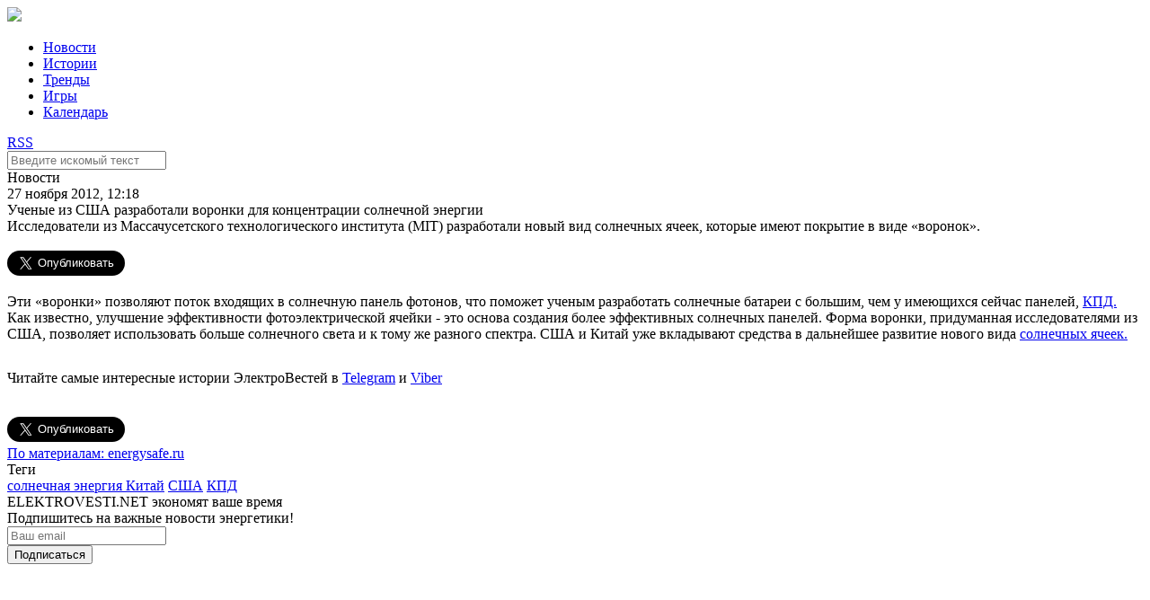

--- FILE ---
content_type: text/html; charset=UTF-8
request_url: https://elektrovesti.net/21283_uchenye-iz-ssha-razrabotali-voronki-dlya-kontsentratsii-solnechnoy-energii
body_size: 5085
content:
<!DOCTYPE html>
<html>
    <head>
                                <meta http-equiv="Content-Type" content="text/html; charset=utf-8" />
        <title>ЭлектроВести - Ученые из США разработали воронки для концентрации солнечной энергии </title>
        <meta name="description" content="Исследователи из Массачусетского технологического института (MIT) разработали новый вид солнечных ячеек, которые имеют покрытие в виде «воронок».">
        <meta name="keywords" content="солнечная энергия , Китай, США, КПД">
        <meta name="viewport" content="width=device-width, initial-scale=1, user-scalable=no" />
            <meta property="og:title" content="Ученые из США разработали воронки для концентрации солнечной энергии ">
    <meta property="og:description" content="Исследователи из Массачусетского технологического института (MIT) разработали новый вид солнечных ячеек, которые имеют покрытие в виде «воронок».">
    <meta property="og:url" content="/21283_uchenye-iz-ssha-razrabotali-voronki-dlya-kontsentratsii-solnechnoy-energii">
    <meta property="article:published_time" content="2012-11-27T12:18:00+02:00">
    <meta property="og:image" content="http://elektrovesti.net/userdata/social/orig/3/8/2/21283.jpg">
            <meta property="og:type" content="article">
            <meta property="article:tag" content="солнечная энергия ">
            <meta property="article:tag" content="Китай">
            <meta property="article:tag" content="США">
            <meta property="article:tag" content="КПД">
        <meta property="article:publisher" content="https://www.facebook.com/elektrovesti">
        <meta property="fb:app_id" content="324900527580879">
    <meta property="og:site_name" content="Elektrovesti.net">
            <meta name="twitter:title" content="ЭлектроВести - Ученые из США разработали воронки для концентрации солнечной энергии ">
    <meta name="twitter:description" content="Исследователи из Массачусетского технологического института (MIT) разработали новый вид солнечных ячеек, которые имеют покрытие в виде «воронок».">
    <meta name="twitter:image:src" content="http://elektrovesti.net/userdata/social/orig/3/8/2/21283.jpg">
    <meta name="twitter:card" content="summary_large_image">
    <meta name="twitter:site" content="@ElektroVesti">
    <meta name="twitter:domain" content="Elektrovesti.net">
            <link rel="stylesheet" type="text/css" media="screen" href="/static/main/styles.css?1" />
    <link rel="stylesheet" type="text/css" media="screen" href="/static/main/media-queries.css?1" />
    <script src="/static/admin/jqgrid/js/jquery-1.11.0.min.js" type="text/javascript"></script>
    <script src="/static/main/js/script.js?1" type="text/javascript"></script>
        <link rel="icon" type="image/x-icon" href="/favicon.ico" />
    </head>
    <body>
            <div id="fb-root"></div>
    <script>(function(d, s, id) {
            var js, fjs = d.getElementsByTagName(s)[0];
            if (d.getElementById(id)) return;
            js = d.createElement(s); js.id = id;
            js.src = '//connect.facebook.net/ru_RU/sdk.js#xfbml=1&version=v2.11&appId=324900527580879';
            fjs.parentNode.insertBefore(js, fjs);
        }(document, 'script', 'facebook-jssdk'));
    </script>
            <div class="header">
        <div class="headerContainer">
            <a href="#" class="mobileMenuIcon">
                <div class="mobileMenuItem"></div>
                <div class="mobileMenuItem"></div>
                <div class="mobileMenuItem"></div>
            </a>
            <div class="logoBlock">
                <a href="/"><img data-retina="1" src="/static/images/logo.png" /></a>
            </div>
            <ul class="headerMenu">
                <li>
                    <a href="/news" class="selected">Новости</a>
                </li>
                <li>
                    <a href="/stories" >Истории</a>
                </li>
                <li>
                    <a href="/trends" >Тренды</a>
                </li>
                <li>
                    <a href="/games" >Игры</a>
                </li>
                <li>
                    <a href="/events" >Календарь</a>
                </li>
            </ul>
            <div class="headerIcons">
                <a class="rssIcon" target="_blank" href="/rss">RSS</a>
                <a class="searchIcon" id="searchIcon" href="#"></a>
            </div>
            <div class="clear"></div>
        </div>
    </div>
    <div class="search" id="searchContainer">
        <div class="searchContainer">
            <div class="searchInputContainer">
                <div class="findIcon"></div>
                <div class="input">
                    <form action="/search" method="get" id="searchForm">
                        <input type="text" id="searchInput" name="q" class="searchInput" placeholder="Введите искомый текст" />
                    </form>
                </div>
                <a href="#" class="closeIcon" id="closeIcon"></a>
            </div>
        </div>
    </div>
            <div class="topJoinedColumn">
                <div class="clear"></div>
    </div>

    <div class="main articlePage">
        <div class="mainContainer">
            <div class="leftColumn">
                    <div class="article">
        <div class="articleContainer">
            <div class="articleHeader">
                <div class="category">Новости</div>
                <div class="date">27 ноября 2012, 12:18</div>
            </div>
            <div class="title">Ученые из США разработали воронки для концентрации солнечной энергии </div>
            <div class="lead">Исследователи из Массачусетского технологического института (MIT) разработали новый вид солнечных ячеек, которые имеют покрытие в виде «воронок».</div>

            <div class="socialButtons">
    <div class="shareButton fb-share-button"
         data-href="https://elektrovesti.net/21283_uchenye-iz-ssha-razrabotali-voronki-dlya-kontsentratsii-solnechnoy-energii"
         data-layout="button_count"
         data-size="large"
         data-mobile-iframe="true">
        Поделиться
    </div>
    <div class="shareButton tw-share-button">
        <a class="twitter-share-button" href="https://elektrovesti.net/21283_uchenye-iz-ssha-razrabotali-voronki-dlya-kontsentratsii-solnechnoy-energii"
           data-lang="ru"
           data-size="large">
            Твитнуть
        </a>
    </div>
                    <div class="clear"></div>
</div>
            <div class="content">
                <p>Эти &laquo;воронки&raquo; позволяют поток входящих в солнечную панель фотонов, что поможет ученым разработать солнечные батареи с большим, чем у имеющихся сейчас панелей, <a href="http://elektrovesti.net/21250_italyanskaya-kompaniya-khochet-stroit-v-belorussii-mini-ges" target="_blank">КПД.</a> Как известно, улучшение эффективности фотоэлектрической ячейки - это основа создания более эффективных солнечных панелей. Форма воронки, придуманная исследователями из США, позволяет использовать больше солнечного света и к тому же разного спектра. США и Китай уже вкладывают средства в дальнейшее развитие нового вида <a href="http://elektrovesti.net/21253_derevo-kotoroe-zaryazhaet-gadzhety" target="_blank">солнечных ячеек.</a></p>
                                <p style="padding-top: 15px;">
                    Читайте самые интересные истории ЭлектроВестей в
                    <a href="https://t.me/elektrovesti" target="_blank">Telegram</a> и <a href="https://invite.viber.com/?g2=AQAGLdQ5oslOhElJg9gt3dBJLYgtK6N0uGoLQuz2pLP%2FcPvbtnQ3mqIOZQFt7o3j&fbclid=IwAR0cTVMwboGOJLNNey0yqnWokLAvflNa8aIKas1xISFuLm0XcFTGWI0xZtM&lang=ru" target="_blank">Viber</a>
                </p>
                            </div>

            <div class="socialButtons">
    <div class="shareButton fb-share-button"
         data-href="https://elektrovesti.net/21283_uchenye-iz-ssha-razrabotali-voronki-dlya-kontsentratsii-solnechnoy-energii"
         data-layout="button_count"
         data-size="large"
         data-mobile-iframe="true">
        Поделиться
    </div>
    <div class="shareButton tw-share-button">
        <a class="twitter-share-button" href="https://elektrovesti.net/21283_uchenye-iz-ssha-razrabotali-voronki-dlya-kontsentratsii-solnechnoy-energii"
           data-lang="ru"
           data-size="large">
            Твитнуть
        </a>
    </div>
                    <div class="clear"></div>
</div>
            <a class="source" target="_blank" href="http://energysafe.ru/">По материалам: energysafe.ru</a>
            <div class="tags">
                <div class="tagsHeader">Теги</div>
                                    <a class="tag" href="/tag/46_solnechnaya-energiya">солнечная энергия </a>
                                    <a class="tag" href="/tag/105_kitay">Китай</a>
                                    <a class="tag" href="/tag/178_ssha">США</a>
                                    <a class="tag" href="/tag/976_kpd">КПД</a>
                            </div>

                            <div class="subscribeBlock">
    <div class="subscribeContainer">
        <div class="promoText">
            <span class="strong">ELEKTROVESTI.NET экономят ваше время</span><br />
            Подпишитесь на важные новости энергетики!
        </div>
        <div class="subscribeForm">
            <form name="subscribe_form" method="post" action="/subscribe" id="subscribe_form">
                <div class="subscribeInput">
                    <input type="email" id="subscribe_form_subscriberEmail" name="subscribe_form[subscriberEmail]" required="required" placeholder="Ваш email" />
                </div>
                <div class="subscribeButton" id="subscribeButton">
                    <button type="submit" id="subscribe_form_subscribe" name="subscribe_form[subscribe]">Подписаться</button>
                </div>
            <input type="hidden" id="subscribe_form__token" name="subscribe_form[_token]" value="KRDRoa0eyW83TDV5rvE6hFmp-7jKVFjLtvILsTn1fH0" />
    </form>
        </div>
        <div class="clear"></div>
    </div>
</div>            
                <div class="commentsBlock">
        <div class="fb-comments"
             data-href="https://elektrovesti.net/21283_uchenye-iz-ssha-razrabotali-voronki-dlya-kontsentratsii-solnechnoy-energii"
             data-numposts="5"
             data-width="100%"
        ></div>
    </div>
        </div>
    </div>
    <script>
    $('.article .content img, .article .content iframe').parents('p').css({'text-align': 'center'});
</script>                <div class="clear"></div>
            </div>

            <div class="rightColumn">
                    <div class="fbLikeBlock">
    <iframe src="//www.facebook.com/plugins/likebox.php?href=http%3A%2F%2Fwww.facebook.com%2Fpages%2F%25D0%25AD%25D0%25BB%25D0%25B5%25D0%25BA%25D1%2582%25D1%2580%25D0%25BE%25D0%2592%25D0%25B5%25D1%2581%25D1%2582%25D0%25B8-elektrovestinet%2F198410610186951&amp;width=313&amp;colorscheme=light&amp;show_faces=true&amp;stream=false&amp;header=false&amp;height=240" scrolling="no" frameborder="0" style="border:none; overflow:hidden; width:313px; height:240px;" allowTransparency="true"></iframe>
</div>
    <div class="twitterBlock">
    <div class="twitterBlockContainer">
        <div class="blockImageContainer">
            <div class="blockImage"></div>
        </div>
        <div clas="blockContentContainer">
            <div class="blockContent">
                Подпишитесь на ЭлектроВести в Твиттере
            </div>
            <div class="blockButton">
                <a href="//twitter.com/ElektroVesti?ref_src=twsrc%5Etfw" data-lang="ru" class="twitter-follow-button" data-show-count="false" data-size="large">Читать @ElektroVesti</a>
                <script async src="//platform.twitter.com/widgets.js" charset="utf-8"></script>
            </div>
        </div>
        <div class="clear"></div>
    </div>
</div>
    <div class="topReadArticles">
    <div class="topReadArticleContainer">
        <div class="blockHeader">Самое читаемое</div>
        <div class="blockContent">
                    </div>
    </div>
</div>

                <div class="clear"></div>
            </div>
            <div class="clear"></div>
        </div>
        <div class="clear"></div>
    </div>

    <div class="bottomJoinedColumn">
                <div class="articleTop">
        <div class="image">
            <a href="/81241_akumulyatori-zombi-vzhe-ne-zhivi-ale-i-ne-mertvi-osnovni-problemi-vidnovlennya-ta-pererobki-vidpratsovanikh-litievikh-batarey-znayti-rishennya">
                <img src="/userdata/photo/cache/340x243/3/4/4/64443.jpg" width="340" height="243" />
            </a>
        </div>
        <div class="articleTopContainer">
            <div class="category">Истории</div>
            <div class="title">
                <a href="/81241_akumulyatori-zombi-vzhe-ne-zhivi-ale-i-ne-mertvi-osnovni-problemi-vidnovlennya-ta-pererobki-vidpratsovanikh-litievikh-batarey-znayti-rishennya">
                    Акумулятори зомбі. Вже не живі, але і не мертві. Основні проблеми відновлення та переробки відпрацьованих літієвих батарей, знайти рішення.
                </a>
            </div>
            <div class="date">7 декабря 2022</div>
        </div>
        <div class="clear"></div>
    </div>
    <div class="articleTop">
        <div class="image">
            <a href="/81071_ses-dlya-vlasnogo-spozhivannya-dosviid-berdichivskogo-pivovarnogo-zavodu">
                <img src="/userdata/photo/cache/340x243/2/4/4/64442.jpg" width="340" height="243" />
            </a>
        </div>
        <div class="articleTopContainer">
            <div class="category">Истории</div>
            <div class="title">
                <a href="/81071_ses-dlya-vlasnogo-spozhivannya-dosviid-berdichivskogo-pivovarnogo-zavodu">
                    СЕС для власного споживання - досвід Бердичівського пивоварного заводу і ТОВ &quot;Ревега&quot;;
                </a>
            </div>
            <div class="date">12 августа 2022</div>
        </div>
        <div class="clear"></div>
    </div>
    <div class="articleTop">
        <div class="image">
            <a href="/81040_elektroenergii-dopomozhe-evropi-atlantic-council">
                <img src="/userdata/photo/cache/340x243/1/4/4/64441.jpg" width="340" height="243" />
            </a>
        </div>
        <div class="articleTopContainer">
            <div class="category">Тренды</div>
            <div class="title">
                <a href="/81040_elektroenergii-dopomozhe-evropi-atlantic-council">
                    Подвоєння експорту української електроенергії допоможе Європі – Atlantic Council
                </a>
            </div>
            <div class="date">2 августа 2022</div>
        </div>
        <div class="clear"></div>
    </div>
        <div class="clear"></div>
    </div>
            <div class="footer">
        <div class="footerContainer">
            <div class="footerLogoContainer">
                <div class="logoBlock">
                    <img src="/static/images/logo_white.png" />
                </div>
                <div class="copyrights">
                    <p class="copyLabel">&copy; 2010-2026 ЭлектроВести</p>
                    <p class="copyText">
                        Только по-настоящему важные новости энергетики.<br />
                        Использование материалов elektrovesti.net разрешается<br />
                        при условии ссылки на elektrovesti.net.
                    </p>
                </div>
            </div>
            <div class="footerMenuContainer">
                <ul class="footerMenu">
                    <li><a href="/news">Новости</a></li>
                    <li><a href="/stories">Истории</a></li>
                    <li><a href="/trends">Тренды</a></li>
                    <li><a href="/games">Игры</a></li>
                    <li><a href="/events">Календарь</a></li>
                </ul>
                <ul class="footerMenu">
                    <li><a href="mailto:info@elektrovesti.net">Пишите нам</a></li>
                    <li><a href="/contacts">Контакты</a></li>
                    <li><a href="/using-rules">Правила пользования сайтом</a></li>
                    <li><a href="/partners-articles">Новости партнеров</a></li>
                </ul>
            </div>
        </div>
        <div class="clear"></div>
    </div>

    <div class="bodyOverlay" id="overlay" style="display: none;"></div>

    <script>
        (function(i,s,o,g,r,a,m){i['GoogleAnalyticsObject']=r;i[r]=i[r]||function(){
            (i[r].q=i[r].q||[]).push(arguments)},i[r].l=1*new Date();a=s.createElement(o),
            m=s.getElementsByTagName(o)[0];a.async=1;a.src=g;m.parentNode.insertBefore(a,m)
        })(window,document,'script','//www.google-analytics.com/analytics.js','ga');

        ga('create', 'UA-10758126-3', 'auto');
        ga('send', 'pageview');
    </script>
    <div id="fb-root"></div>
    <script src="/static/main/js/retina.js" type="text/javascript"></script>
    </body>
</html>
